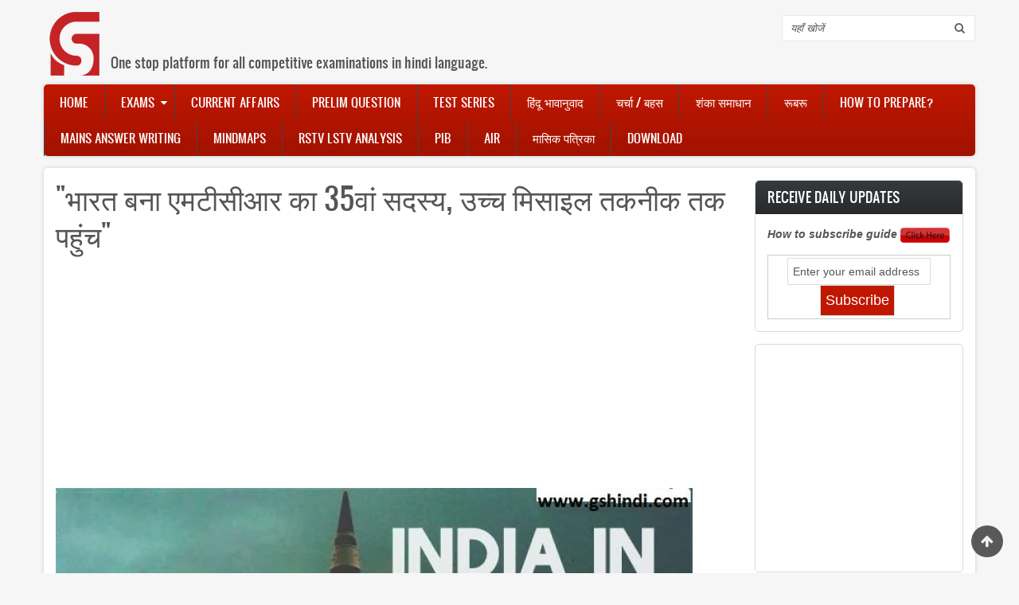

--- FILE ---
content_type: text/html; charset=UTF-8
request_url: https://gshindi.com/category/india-world-national-issues/india-became-the-35th-member-of-the-mtcr-access-to-high-missile-technology
body_size: 13125
content:
<!DOCTYPE html>
<html lang="en" dir="ltr" xmlns:article="http://ogp.me/ns/article#" xmlns:book="http://ogp.me/ns/book#" xmlns:product="http://ogp.me/ns/product#" xmlns:profile="http://ogp.me/ns/profile#" xmlns:video="http://ogp.me/ns/video#" prefix="content: http://purl.org/rss/1.0/modules/content/  dc: http://purl.org/dc/terms/  foaf: http://xmlns.com/foaf/0.1/  og: http://ogp.me/ns#  rdfs: http://www.w3.org/2000/01/rdf-schema#  schema: http://schema.org/  sioc: http://rdfs.org/sioc/ns#  sioct: http://rdfs.org/sioc/types#  skos: http://www.w3.org/2004/02/skos/core#  xsd: http://www.w3.org/2001/XMLSchema# ">
  <head>
    <meta charset="utf-8" />
<script async src="//pagead2.googlesyndication.com/pagead/js/adsbygoogle.js"></script>
<script>
  (adsbygoogle = window.adsbygoogle || []).push({
    google_ad_client: "ca-pub-5532921807944098",
    enable_page_level_ads: true
  });
</script><meta property="fb:app_id" content="233636587166106" />
<script>(function(i,s,o,g,r,a,m){i["GoogleAnalyticsObject"]=r;i[r]=i[r]||function(){(i[r].q=i[r].q||[]).push(arguments)},i[r].l=1*new Date();a=s.createElement(o),m=s.getElementsByTagName(o)[0];a.async=1;a.src=g;m.parentNode.insertBefore(a,m)})(window,document,"script","/sites/default/files/google_analytics/analytics.js?t06w1s","ga");ga("create", "UA-77095725-2", {"cookieDomain":"auto"});ga("set", "anonymizeIp", true);ga("send", "pageview");</script>
<meta name="title" content="&quot;भारत बना एमटीसीआर का 35वां सदस्य, उच्च मिसाइल तकनीक तक पहुंच&quot; | GShindi.com" />
<meta name="geo.placename" content="Delhi" />
<meta name="icbm" content="28.70799532, 77.21439242" />
<meta name="geo.position" content="28.70799532, 77.21439242" />
<meta name="geo.region" content="IN-DL" />
<meta http-equiv="content-language" content="hi-IN" />
<meta property="og:site_name" content="GShindi" />
<meta name="twitter:card" content="summary_large_image" />
<link rel="canonical" href="https://gshindi.com/category/india-world-national-issues/india-became-the-35th-member-of-the-mtcr-access-to-high-missile-technology" />
<meta name="robots" content="index, follow" />
<meta name="news_keywords" content="India &amp; World, National Issues" />
<meta name="description" content="भारत आज मिसाइल प्रौद्योगिकी नियंत्रण व्यवस्था (एमटीसीआर) का पूर्ण सदस्य बन गया है. इस अहम ग्रुप का भारत पैंतीसवां सदस्य देश है.
	तीन दिन पहले चीन और कुछ अन्य देशों के कड़े विरोध के कारण भारत एनएसजी (परमाणु आपूर्तिकर्ता समूह) की सदस्यता हासिल करने से वंचित रह गया था.


- एमटीसीआर में भारत की सदस्यता किसी भी बहुपक्षीय निर्यात नियंत्रण व्यवस्था में भारत का पहला प्रवेश है.

- विदेश सचिव एस जयशंकर ने फ्रांस, नीदरलैंड्स और लक्जमबर्ग के राजदूतों की मौजूदगी में एमटीसीआर में शामिल होने के दस्तावेज पर दस्तखत किया." />
<meta name="twitter:title" content="&quot;भारत बना एमटीसीआर का 35वां सदस्य, उच्च मिसाइल तकनीक तक पहुंच&quot; | GShindi.com" />
<meta name="twitter:description" content="भारत आज मिसाइल प्रौद्योगिकी नियंत्रण व्यवस्था (एमटीसीआर) का पूर्ण सदस्य बन गया है. इस अहम ग्रुप का भारत पैंतीसवां सदस्य देश है.
	तीन दिन पहले चीन और कुछ अन्य देशों के कड़े विरोध के कारण भारत एनएसजी (परमाणु आपूर्तिकर्ता समूह) की सदस्यता हासिल करने से वंचित रह गया था.


- एमटीसीआर में भारत की सदस्यता किसी भी बहुपक्षीय निर्यात नियंत्रण व्यवस्था में भारत का पहला प्रवेश है.

- विदेश सचिव एस जयशंकर ने फ्रांस, नीदरलैंड्स और लक्जमबर्ग के राजदूतों की मौजूदगी में एमटीसीआर में शामिल होने के दस्तावेज पर दस्तखत किया." />
<meta property="og:type" content="article" />
<meta name="twitter:site" content="@gs_hindi" />
<meta property="og:url" content="https://gshindi.com/category/india-world-national-issues/india-became-the-35th-member-of-the-mtcr-access-to-high-missile-technology" />
<meta property="og:title" content="&quot;भारत बना एमटीसीआर का 35वां सदस्य, उच्च मिसाइल तकनीक तक पहुंच&quot;" />
<meta name="keywords" content="India &amp; World, National Issues" />
<link rel="image_src" href="https://gshindi.com/sites/default/files/2016-06/MTCR.jpg" />
<meta name="twitter:creator" content="@gs_hindi" />
<meta name="generator" content="Drupal 8" />
<meta name="twitter:url" content="https://gshindi.com/category/india-world-national-issues/india-became-the-35th-member-of-the-mtcr-access-to-high-missile-technology" />
<meta name="twitter:image" content="https://gshindi.com/sites/default/files/2016-06/MTCR.jpg" />
<meta property="og:image" content="https://gshindi.com/sites/default/files/2016-06/MTCR.jpg" />
<meta property="og:updated_time" content="Wed, 27/07/2016 - 19:51" />
<meta property="og:longitude" content="77.21439242" />
<meta property="og:latitude" content="28.70799532" />
<meta property="og:street_address" content="Chamber No-3, IInd Floor" />
<meta property="og:locality" content="Batra Cinema Complex, Mukherjee Nagar" />
<meta property="og:region" content="Delhi" />
<meta property="og:postal_code" content="110009" />
<meta property="og:country_name" content="India" />
<meta property="og:email" content="justunlearn[at]gmail.com" />
<meta property="og:phone_number" content="+91-8800141518" />
<meta property="article:publisher" content="https://www.facebook.com/gsforhindi" />
<meta property="article:section" content="India &amp; World, National Issues" />
<meta property="article:tag" content="India &amp; World, National Issues" />
<meta property="article:published_time" content="2016-06-27T14:53:49+0530" />
<meta property="article:modified_time" content="2016-07-27T19:51:42+0530" />
<meta name="Generator" content="Drupal 8 (https://www.drupal.org)" />
<meta name="MobileOptimized" content="width" />
<meta name="HandheldFriendly" content="true" />
<meta name="viewport" content="width=device-width, initial-scale=1.0" />
<meta name="fb:app_id" content="233636587166106" />
<link rel="shortcut icon" href="/sites/default/files/favicon.ico" type="image/vnd.microsoft.icon" />
<link rel="revision" href="/category/india-world-national-issues/india-became-the-35th-member-of-the-mtcr-access-to-high-missile-technology" />
<link rel="amphtml" href="https://gshindi.com/category/india-world-national-issues/india-became-the-35th-member-of-the-mtcr-access-to-high-missile-technology?amp" />

    <title>&quot;भारत बना एमटीसीआर का 35वां सदस्य, उच्च मिसाइल तकनीक तक पहुंच&quot; | GShindi.com</title>
    <link rel="stylesheet" href="/sites/default/files/css/css_UfB7luZ7zE9jcftLGeSKbYw3BMqEBjIxvjzqhc7xeN0.css?t06w1s" media="all" />
<link rel="stylesheet" href="/sites/default/files/css/css_ywhJMH1bII2OZP6YQKqTiRBmFRXergGZSR4ugYYv54A.css?t06w1s" media="all" />
<link rel="stylesheet" href="/sites/default/files/css/css_o_x7dRmZCOayxsW1nYNmntW8eJ8LiJZPbdNaZkWL9I8.css?t06w1s" media="all" />

    
<!--[if lte IE 8]>
<script src="/sites/default/files/js/js_VtafjXmRvoUgAzqzYTA3Wrjkx9wcWhjP0G4ZnnqRamA.js"></script>
<![endif]-->

    <meta name="viewport" content="width=device-width, initial-scale=1.0, maximum-scale=1.0, user-scalable=no">
    <meta name="HandheldFriendly" content="true" />
    <meta name="apple-touch-fullscreen" content="YES" />
<link rel="manifest" href="/manifest.json" />
<script src="https://cdn.onesignal.com/sdks/OneSignalSDK.js" async=""></script>
<script>
  var OneSignal = window.OneSignal || [];
  OneSignal.push(function() {
    OneSignal.init({
      appId: "8f03499a-b632-45c8-9037-28b2b5567aea",
    });
  });
</script>
  </head>
  <body>
    <a href="#main-content" class="visually-hidden focusable">
      Skip to main content
    </a>
    
    <div class="page">
<a name="Top" id="Top"></a>
<header id="header" class="header" role="header">
  <div class="container">
    
       <button type="button" class="navbar-toggle" data-toggle="collapse" data-target="#main-menu-inner">
<span class="sr-only">Toggle navigation</span>Menu</button>
      <div class="region region-header">
    <div id="block-zircon-branding" class="block block-system block-system-branding-block">
  
    
        <a href="/" title="Home" rel="home" class="site-logo">
      <img src="/sites/default/files/GSH_logo.png" alt="Home" />
    </a>
          <div class="site-slogan">One stop platform for all competitive examinations in hindi language.</div>
  </div>
<div class="search-block-form block block-search container-inline" data-drupal-selector="search-block-form" id="block-zircon-search" role="search">
  
    
      <form action="/search/node" method="get" id="search-block-form" accept-charset="UTF-8">
  <div class="js-form-item form-item js-form-type-search form-type-search js-form-item-keys form-item-keys form-no-label">
      <label for="edit-keys" class="visually-hidden">Search</label>
        <input title="Enter the terms you wish to search for." data-drupal-selector="edit-keys" type="search" id="edit-keys" name="keys" value="" size="15" maxlength="128" class="form-search" />

        </div>
<div data-drupal-selector="edit-actions" class="form-actions js-form-wrapper form-wrapper" id="edit-actions--2"><input data-drupal-selector="edit-submit" type="submit" id="edit-submit--2" value="Search" class="button js-form-submit form-submit" />
</div>

</form>

  </div>

  </div>

    
  </div>
</header>

  
      <nav id="main-menu" class="navbar navbar-default" role="navigation">	
  		  <div class="collapse navbar-collapse" id="main-menu-inner">
          <div class="container">
              <div class="region region-main-menu">
    <nav role="navigation" aria-labelledby="block-zircon-main-menu-menu" id="block-zircon-main-menu" class="block block-menu navigation menu--main">
            
  <h2 class="visually-hidden" id="block-zircon-main-menu-menu">Main navigation</h2>
  

        
              <ul class="menu">
                    <li class="menu-item">
        <a href="/" data-drupal-link-system-path="&lt;front&gt;">Home</a>
              </li>
                <li class="menu-item menu-item--expanded">
        <a href="/coming-soon" title="Information about various examinations" data-drupal-link-system-path="node/326">Exams</a>
                                <ul class="menu">
                    <li class="menu-item menu-item--expanded">
        <a href="/" data-drupal-link-system-path="&lt;front&gt;">UPSC</a>
                                <ul class="menu">
                    <li class="menu-item">
        <a href="/category/upsc-prelims" data-drupal-link-system-path="taxonomy/term/41">Prelims</a>
              </li>
                <li class="menu-item">
        <a href="/category/upsc-mains-gs" data-drupal-link-system-path="taxonomy/term/42">Mains</a>
              </li>
        </ul>
  
              </li>
                <li class="menu-item menu-item--expanded">
        <a href="/" data-drupal-link-system-path="&lt;front&gt;">State PSC</a>
                                <ul class="menu">
                    <li class="menu-item">
        <a href="/" data-drupal-link-system-path="&lt;front&gt;">UP PSC</a>
              </li>
                <li class="menu-item">
        <a href="/" data-drupal-link-system-path="&lt;front&gt;">MP PSC</a>
              </li>
                <li class="menu-item">
        <a href="/" data-drupal-link-system-path="&lt;front&gt;">Bihar PSC</a>
              </li>
                <li class="menu-item">
        <a href="/exams/state-psc/jharkhand-jpsc" data-drupal-link-system-path="node/1718">Jharkhand PSC</a>
              </li>
                <li class="menu-item">
        <a href="/exams/state-psc/rajasthan-psc" data-drupal-link-system-path="node/903">Rajasthan PSC</a>
              </li>
        </ul>
  
              </li>
        </ul>
  
              </li>
                <li class="menu-item">
        <a href="/daily-current-affairs" title="Daily current affairs for UPSC &amp; PCS" data-drupal-link-system-path="daily-current-affairs">Current Affairs</a>
              </li>
                <li class="menu-item">
        <a href="/category/objective-questions" data-drupal-link-system-path="taxonomy/term/62">Prelim Question</a>
              </li>
                <li class="menu-item">
        <a href="/upsc-mains-upsc-prelims-optional-subject/test-series" title="Test Series of UPSC GS, Optional Subjects and State PCS" data-drupal-link-system-path="node/3345">Test Series</a>
              </li>
                <li class="menu-item">
        <a href="/category/hindu-analysis" data-drupal-link-system-path="taxonomy/term/45">हिंदू भावानुवाद</a>
              </li>
                <li class="menu-item">
        <a href="/forum/105" data-drupal-link-system-path="forum/105">चर्चा / बहस</a>
              </li>
                <li class="menu-item">
        <a href="/general/how-prepare-ias-other-exam" data-drupal-link-system-path="node/245">शंका समाधान</a>
              </li>
                <li class="menu-item">
        <a href="/rubaru" data-drupal-link-system-path="taxonomy/term/106">रूबरू</a>
              </li>
                <li class="menu-item">
        <a href="/ias-preparation-guide-how-prepare-ias-with-books-list" title="How to prepare guide andbooks list of various competitive examinations" data-drupal-link-system-path="node/1001">How to Prepare?</a>
              </li>
                <li class="menu-item">
        <a href="/category/mains-answer-writing" data-drupal-link-system-path="taxonomy/term/88">Mains Answer Writing</a>
              </li>
                <li class="menu-item">
        <a href="/category/mindmap" data-drupal-link-system-path="taxonomy/term/46">Mindmaps</a>
              </li>
                <li class="menu-item">
        <a href="/rstv-lstv-brief-analysis-of-debates" title="In depth analysis and important debates of Rajya Sabha /Lok Sabha TV" data-drupal-link-system-path="node/1178">RSTV LSTV Analysis</a>
              </li>
                <li class="menu-item">
        <a href="/category/pib" title="Important articles, news and press releases of PIB." data-drupal-link-system-path="taxonomy/term/100">PIB</a>
              </li>
                <li class="menu-item">
        <a href="/all-india-radio" title="Important discussions of All India Radio" data-drupal-link-system-path="node/1550">AIR</a>
              </li>
                <li class="menu-item">
        <a href="/monthly-magazine" data-drupal-link-system-path="node/2303">मासिक पत्रिका</a>
              </li>
                <li class="menu-item">
        <a href="/downloads" data-drupal-link-system-path="node/580">Download</a>
              </li>
        </ul>
  


  </nav>

  </div>
						
          </div>
        </div>
    </nav>
  
  
  
  
      
  
      
  <section id="main" class="main" role="main">
    <a id="main-content"></a>
    <div class="container">
      <div class="row">
        
        		
        <div class="content col-lg-9 col-md-9 col-sm-12 col-xs-12">
          

          
                    

          

          
            <div class="region region-content">
    

<div id="block-zircon-page-title" class="block block-core block-page-title-block">
  
    
      
  <h1 class="page-title"><span property="schema:name" class="field field--name-title field--type-string field--label-hidden">&quot;भारत बना एमटीसीआर का 35वां सदस्य, उच्च मिसाइल तकनीक तक पहुंच&quot;</span>
</h1>


  </div>
<div id="block-custom-ad" class="block block-block-content block-block-contentcb0d6477-573d-4296-ae06-6a6ee7f1f4ee">
  
    
      
            <div class="clearfix text-formatted field field--name-body field--type-text-with-summary field--label-hidden field__item"><script async src="//pagead2.googlesyndication.com/pagead/js/adsbygoogle.js"></script>
<!-- Sidebar 1 -->
<ins class="adsbygoogle"
     style="display:block"
     data-ad-client="ca-pub-5532921807944098"
     data-ad-slot="5491194567"
     data-ad-format="auto"></ins>
<script>
(adsbygoogle = window.adsbygoogle || []).push({});
</script></div>
      
  </div>
<div id="block-zircon-content" class="block block-system block-system-main-block">
  
    
      
<article data-history-node-id="683" role="article" about="/category/india-world-national-issues/india-became-the-35th-member-of-the-mtcr-access-to-high-missile-technology" typeof="schema:Article" class="node node--type-article node--promoted node--view-mode-full">

  
      <span property="schema:name" content="&quot;भारत बना एमटीसीआर का 35वां सदस्य, उच्च मिसाइल तकनीक तक पहुंच&quot;" class="rdf-meta hidden"></span>


  
  <div class="node__content">
    
            <div class="field field--name-field-image field--type-image field--label-hidden field__item"><a href="https://gshindi.com/sites/default/files/2016-06/MTCR.jpg" title="MTCR" data-colorbox-gallery="gallery-article-683-rHOtsUVPDAA" class="colorbox" data-cbox-img-attrs="{&quot;alt&quot;:&quot;MTCR&quot;}"><img property="schema:image" src="/sites/default/files/styles/node_main_image/public/2016-06/MTCR.jpg" width="800" height="345" alt="MTCR" typeof="foaf:Image" class="image-style-node-main-image" />

</a>
</div>
      
            <div property="schema:text" class="clearfix text-formatted field field--name-body field--type-text-with-summary field--label-hidden field__item"><ul>
	<li>भारत आज मिसाइल प्रौद्योगिकी नियंत्रण व्यवस्था (एमटीसीआर) का पूर्ण सदस्य बन गया है. इस अहम ग्रुप का<strong> भारत पैंतीसवां सदस्य</strong> देश है.</li>
	<li>तीन दिन पहले चीन और कुछ अन्य देशों के कड़े विरोध के कारण भारत एनएसजी (परमाणु आपूर्तिकर्ता समूह) की सदस्यता हासिल करने से वंचित रह गया था.</li>
</ul>

<p>- एमटीसीआर में भारत की सदस्यता <strong>किसी भी बहुपक्षीय निर्यात नियंत्रण व्यवस्था में भारत का पहला प्रवेश</strong> है.</p>

<p>- विदेश सचिव एस जयशंकर ने फ्रांस, नीदरलैंड्स और लक्जमबर्ग के राजदूतों की मौजूदगी में एमटीसीआर में शामिल होने के दस्तावेज पर दस्तखत किया.</p>

<p><strong>=&gt;समूह का 35वां सदस्य भारत :-</strong></p>

<ul>
	<li>चीन ने हाल ही में सियोल में संपन्न 48 सदस्यीय परमाणु आपूर्तिकर्ता समूह (एनएसजी) की पूर्ण सत्र की बैठक में भारत के प्रवेश की राह में रोड़ा अटकाया. हालांकि चीन 34 सदस्यीय एमटीसीआर का सदस्य नहीं है.</li>
	<li>
	<p>चूंकि, भारत का असैन्य परमाणु करार अमेरिका के साथ है. इसलिए वह <strong>एनएसजी, एमटीसीआर, ऑस्ट्रेलिया समूह और वेसेनार अरेंजमेंट जैसे निर्यात नियंत्रण व्यवस्था</strong> में शामिल होने का प्रयास कर रहा है.</p>
	</li>
	<li>
	<p><strong>ये समूह पारंपरिक, परमाणु, जैविक और रासायनिक हथियारों के साथ ही प्रौद्योगिकी का नियमन करते हैं.</strong></p>
	</li>
</ul>

<p>=&gt;"<strong>उच्च मिसाइल प्रौद्योगिकी की खरीद में सक्षम"</strong></p>

<ul>
	<li>
	<p>पिछले साल इटली ने एमटीसीआर में भारत की सदस्यता का विरोध किया था. वह मरीन विवाद को लेकर भारत से नाखुश था. हालांकि, केरल तट के पास दो मछुआरों की हत्या के आरोपी दो इतालवी मरीनों को अपने मुल्क वापस लौटने की इजाजत मिलने के बाद इटली ने अपने विरोध के स्वर को नरम कर लिया.</p>
	</li>
	<li>एमटीसीआर में प्रवेश के भारत के प्रयासों को तब प्रोत्साहन मिला, जब उसने इस महीने की शुरुआत में हेग आचार संहिता का हिस्सा बनने पर सहमति जताई. हेग आचार संहिता बैलिस्टिक मिसाइल की अप्रसार व्यवस्था से संबंधित है.</li>
	<li>एमटीसीआर की सदस्यता हासिल करने के साथ ही<strong> भारत उच्चस्तरीय मिसाइल प्रौद्योगिकी की खरीद करने में सक्षम होगा और रूस के साथ इसके संयुक्त उपक्रम (Brahmos)को भी बढ़ावा मिलेगा.</strong></li>
</ul>

<p><strong>=&gt;"क्या है MTCR?</strong></p>

<p>1. MTCR यानि मिसाइल टेक्नोलॉजी कंट्रोल रिजीम</p>

<p>2. MTCR 34 देशों का समूह</p>

<p>3. दुनियाभर में मिसाइल के प्रसार को रोकना</p>

<p>4. मानवरहित हथियार पर भी रोक लगाने का काम</p>

<p>5. मिसाइल क्षमता 300 किलोमीटर के दायरे में रहे</p>

<p>6. चीन और पाकिस्तान नहीं हैं सदस्य</p>

<p><strong>=&gt;"MTCR से भारत को फ़ायदा" :-</strong></p>

<p>1. भारत मानवरहित ड्रोन ख़रीद पाएगा</p>

<p>2. अमेरिका से ख़रीद सकता है प्रिडेटर ड्रोन</p>

<p>3. ब्रह्मोस जैसी मिसाइल बेच सकेगा</p>

<p>4. NSG में भारत के दावे को मज़बूती</p>
</div>
      <strong class="node_view"></strong><div class="fbsharecontainer text-center"> <div class="panel panel-default"> <div class="panel-body"> <p class="p-share">Download this article as PDF by sharing it</p><p class="p-unlocked">Thanks for sharing, PDF file ready to download now</p><p class="p-locked">Sorry, in order to download PDF, you need to share it</p><a class="btn btn-default btn-fb" id="facebook-share"> <span class=" fa fa-facebook-official fa-lg"></span> Share </a> <a class="btn btn-default btn-dl" href="https://gshindi.com/printable/pdf/node/683" id="download-file"> <span class="fa fa-cloud-download fa-lg"></span> Download </a> </div></div><div id="fb-root"></div>
  <div class="field field--name-field-disqus field--type-disqus-comment field--label-visually_hidden">
    <div class="field__label visually-hidden">disqus</div>
              <div class="field__item"><div id="disqus_thread"><noscript>
  <p>
    <a href="http://gshindicom.disqus.com/">View the discussion thread.</a>
  </p>
</noscript>
</div>
</div>
          </div>

            <div class="field field--name-field-fb-comments field--type-facebook-comments field--label-hidden field__item"><div id="fb-root"></div>
<script>(function(d, s, id) {
  var js, fjs = d.getElementsByTagName(s)[0];
  if (d.getElementById(id)) {return;}
  js = d.createElement(s); js.id = id;
  js.src = "//connect.facebook.net/en_GB/all.js#xfbml=1";
  fjs.parentNode.insertBefore(js, fjs);
}(document, "script", "facebook-jssdk"));</script>
<div class="fb-comments fb-comments-fluid" data-href="https://gshindi.com/category/india-world-national-issues/india-became-the-35th-member-of-the-mtcr-access-to-high-missile-technology" data-num-posts="5" data-width="620" data-colorscheme="light"></div></div>
      
  </div>

</article>

  </div>
<div id="block-managedad-3" class="block block-adsense block-adsense-managed-ad-block">
  
    
      <div class="text-align-center">
  <div class="adsense" style="width:336px;height:280px;">
    <script async src="//pagead2.googlesyndication.com/pagead/js/adsbygoogle.js"></script>
<!-- 336x280 -->
<ins class="adsbygoogle"
     style="display:inline-block;width:336px;height:280px"
     data-ad-client="ca-pub-5532921807944098"
     data-ad-slot="6747160168"></ins>
<script>
(adsbygoogle = window.adsbygoogle || []).push({});
</script>
  </div>
</div>
  </div>
<div id="block-ad2" class="block block-block-content block-block-contentc4ce0e2e-8c88-4a35-a313-19916ca1cbf7">
  
    
      
            <div class="clearfix text-formatted field field--name-body field--type-text-with-summary field--label-hidden field__item"><script async src="//pagead2.googlesyndication.com/pagead/js/adsbygoogle.js"></script>
<ins class="adsbygoogle"
     style="display:block"
     data-ad-format="autorelaxed"
     data-ad-client="ca-pub-5532921807944098"
     data-ad-slot="4577597367"></ins>
<script>
     (adsbygoogle = window.adsbygoogle || []).push({});
</script></div>
      
  </div>

  </div>


          <!---->
        </div>

                  <aside class="sidebar-second sidebar col-lg-3 col-md-3 col-sm-12 col-xs-12" role="complementary">
              <div class="region region-sidebar-second">
    <div id="block-subscribetoemailnewsletter" class="block block-block-content block-block-content756a2256-c75a-4a3a-b671-a589344a93c2">
  
      <h2>Receive Daily Updates</h2>
    
      
            <div class="clearfix text-formatted field field--name-body field--type-text-with-summary field--label-hidden field__item"><p class="text-align-center"><a href="https://gshindi.com/node/3440"><strong><em>How to subscribe guide </em></strong><img alt="click_here_red.jpg" height="18" src="https://gshindi.com/sites/default/files/click_here_red.jpg" width="62" /></a></p>

<form action="https://feedburner.google.com/fb/a/mailverify" method="post" onsubmit="window.open('https://feedburner.google.com/fb/a/mailverify?uri=gshindi', 'popupwindow', 'scrollbars=yes,width=550,height=520');return true" style="border:1px solid #ccc;padding:3px;text-align:center;" target="popupwindow"><input name="email" onblur="if (this.value == '') {this.value = 'Enter your email address';}" onfocus="if (this.value == 'Enter your email address') {this.value = '';}" style="width:180px" type="text" value="Enter your email address" /> <input name="uri" type="hidden" value="gshindi" /><br />
<input name="loc" type="hidden" value="en_US" /><input style="background-color:#C01700;font-size:18px;color:white" type="submit" value="Subscribe" />&nbsp;</form>
</div>
      
  </div>
<div id="block-managedad" class="block block-adsense block-adsense-managed-ad-block">
  
    
      <div class="text-align-center">
  <div class="adsense" style="width:250px;height:250px;">
    <script async src="//pagead2.googlesyndication.com/pagead/js/adsbygoogle.js"></script>
<!-- 250x250 -->
<ins class="adsbygoogle"
     style="display:inline-block;width:250px;height:250px"
     data-ad-client="ca-pub-5532921807944098"
     data-ad-slot="7805532561"></ins>
<script>
(adsbygoogle = window.adsbygoogle || []).push({});
</script>
  </div>
</div>
  </div>

  </div>

          </aside>
              </div>
    </div>
  </section>

      
      <section id="panel_second" class="panel_second">
      <div class="container">
        <div class="row">
          <div class="col-lg-3 col-md-3 col-sm-12 col-xs-12">
              <div class="region region-panel-second-1">
    <div id="block-contactus" class="block block-block-content block-block-content6899e1fc-0cc0-449f-8d00-bd4e0d1d3539">
  
      <h2>Contact Us</h2>
    
      
            <div class="clearfix text-formatted field field--name-body field--type-text-with-summary field--label-hidden field__item"><p>103 B5/6, Second Floor Himalika Commercial Complex, Dr. Mukherjee Nagar, Delhi -110009;</p>

<p><strong>Email :</strong> gshindiedutech [at] gmail [dot] com</p>
</div>
      
  </div>

  </div>

          </div>
          <div class="col-lg-3 col-md-3 col-sm-12 col-xs-12">
              <div class="region region-panel-second-2">
    <nav role="navigation" aria-labelledby="block-zircon-footer-menu" id="block-zircon-footer" class="block block-menu navigation menu--footer">
            
  <h2 class="visually-hidden" id="block-zircon-footer-menu">Footer menu</h2>
  

        
              <ul class="menu">
                    <li class="menu-item">
        <a href="/contact" data-drupal-link-system-path="contact">Contact</a>
              </li>
                <li class="menu-item">
        <a href="/contact-us">About Us</a>
              </li>
                <li class="menu-item">
        <a href="/sitemap" title="Complete site structure" data-drupal-link-system-path="sitemap">Sitemap</a>
              </li>
                <li class="menu-item">
        <a href="/rss.xml" data-drupal-link-system-path="rss.xml">RSS Subscription</a>
              </li>
                <li class="menu-item">
        <a href="https://gshindi.com/privacy-policy">Privacy Policy</a>
              </li>
        </ul>
  


  </nav>

  </div>

          </div>
          <div class="col-lg-3 col-md-3 col-sm-12 col-xs-12">
            
          </div>
          <div class="col-lg-3 col-md-3 col-sm-12 col-xs-12">
              <div class="region region-panel-second-4">
    <div id="block-socialmedialinks" class="block-social-media-links block block-social-media-links-block">
  
      <h2>Social Media</h2>
    
      

<ul class="social-media-links--platforms platforms inline horizontal">
      <li>
      <a href="https://www.facebook.com/gsforhindi"  target="_blank" >
        <span class='fa fa-facebook fa-2x'></span>
      </a>

          </li>
      <li>
      <a href="https://www.twitter.com/GS_Hindi"  target="_blank" >
        <span class='fa fa-twitter fa-2x'></span>
      </a>

          </li>
      <li>
      <a href="https://plus.google.com/+GShindi"  target="_blank" >
        <span class='fa fa-google-plus fa-2x'></span>
      </a>

          </li>
      <li>
      <a href="http://www.youtube.com/channel/UCgBgzri3yJR4F8coWtPKjyg?sub_confirmation=1"  target="_blank" >
        <span class='fa fa-youtube fa-2x'></span>
      </a>

          </li>
      <li>
      <a href="/fbupdate.xml"  target="_blank" >
        <span class='fa fa-rss fa-2x'></span>
      </a>

          </li>
  </ul>

  </div>
<div id="block-googleplay" class="block block-block-content block-block-content1d6d52f6-fde4-477a-b436-54127295d077">
  
    
      
            <div class="clearfix text-formatted field field--name-body field--type-text-with-summary field--label-hidden field__item">

<p> </p>

<p><a href="https://play.google.com/store/apps/details?id=com.gshindi.android.testfirebase"><img alt="Android App link" data-entity-type="file" data-entity-uuid="a697b3b9-00f6-4284-8154-847e04c142b9" src="/sites/default/files/inline-images/Android-app.png" width="177" height="51" /></a></p>

<p> </p>
</div>
      
  </div>

  </div>

          </div>
        </div>
      </div>
    </section>
    
    <a href="#Top" class="btn-btt" title="Back to Top" style="display: block;"></a>          

      <footer id="footer" class="footer" role="contentinfo">
      <div class="container">
          <div class="region region-footer">
    <div id="block-footerinfo" class="block block-block-content block-block-contente88073fc-057b-42da-8c00-dcb71417592d">
  
    
      
            <div class="clearfix text-formatted field field--name-body field--type-text-with-summary field--label-hidden field__item"><p>Copyright © 2018 GSHindi Edu Tech Private Limited. All Rights Reserved.</p>
</div>
      
  </div>

  </div>

      </div>
    </footer>
    
  
</div>

    <!--Start of Tawk.to Script-->
  <script type="text/javascript">
  var $_Tawk_API={},$_Tawk_LoadStart=new Date();
  (function(){
  var s1=document.createElement("script"),s0=document.getElementsByTagName("script")[0];
  s1.async=true;
  s1.src="https://embed.tawk.to/5a789176d7591465c70764ba/default";
  s1.charset="UTF-8";
  s1.setAttribute("crossorigin","*");
  s0.parentNode.insertBefore(s1,s0);
  })();
  </script>
  <!--End of Tawk.to Script-->
    <script type="application/json" data-drupal-selector="drupal-settings-json">{"path":{"baseUrl":"\/","scriptPath":null,"pathPrefix":"","currentPath":"node\/683","currentPathIsAdmin":false,"isFront":false,"currentLanguage":"en"},"pluralDelimiter":"\u0003","ajaxPageState":{"libraries":"adsense\/adsense.css,classy\/base,classy\/messages,classy\/node,colorbox\/colorbox,colorbox\/stockholmsyndrome,core\/html5shiv,core\/normalize,disqus\/disqus,facebook_comments\/fluid,google_analytics\/google_analytics,printable\/entity-links,social_media_links\/fontawesome.component,social_media_links\/social_media_links.theme,system\/base,zircon\/global-styling","theme":"zircon","theme_token":null},"ajaxTrustedUrl":{"\/search\/node":true},"google_analytics":{"trackOutbound":true,"trackMailto":true,"trackDownload":true,"trackDownloadExtensions":"7z|aac|arc|arj|asf|asx|avi|bin|csv|doc(x|m)?|dot(x|m)?|exe|flv|gif|gz|gzip|hqx|jar|jpe?g|js|mp(2|3|4|e?g)|mov(ie)?|msi|msp|pdf|phps|png|ppt(x|m)?|pot(x|m)?|pps(x|m)?|ppam|sld(x|m)?|thmx|qtm?|ra(m|r)?|sea|sit|tar|tgz|torrent|txt|wav|wma|wmv|wpd|xls(x|m|b)?|xlt(x|m)|xlam|xml|z|zip","trackColorbox":true},"colorbox":{"opacity":"0.85","current":"{current} of {total}","previous":"\u00ab Prev","next":"Next \u00bb","close":"Close","maxWidth":"98%","maxHeight":"98%","fixed":true,"mobiledetect":true,"mobiledevicewidth":"480px"},"disqus":{"domain":"gshindicom","url":"https:\/\/gshindi.com\/category\/india-world-national-issues\/india-became-the-35th-member-of-the-mtcr-access-to-high-missile-technology","title":"\u0022\u092d\u093e\u0930\u0924 \u092c\u0928\u093e \u090f\u092e\u091f\u0940\u0938\u0940\u0906\u0930 \u0915\u093e 35\u0935\u093e\u0902 \u0938\u0926\u0938\u094d\u092f, \u0909\u091a\u094d\u091a \u092e\u093f\u0938\u093e\u0907\u0932 \u0924\u0915\u0928\u0940\u0915 \u0924\u0915 \u092a\u0939\u0941\u0902\u091a\u0022","identifier":"node\/683","disable_mobile":false},"user":{"uid":0,"permissionsHash":"ce4b49a101a826acbfbafc20065441dd5a4fddf84409b76ba4b7f25dc067192c"}}</script>
<script src="//ajax.googleapis.com/ajax/libs/jquery/2.2.4/jquery.min.js"></script>
<script src="/sites/default/files/js/js_F4ESTYGQGkverYTsBdcgqhT4AIHheQ7nNogpL-dcQnc.js"></script>
<script src="/sites/default/files/js/js_C9p5xrBqKttsPjGzpaVJNw69kDGoIhrE1MH6maObKkk.js"></script>
<script src="/sites/default/files/js/js_bfSrenRIDArReNT2uGaQpoFi-2nnXXwwYOrNBjJ-ums.js"></script>
<script src="/sites/default/files/js/js_DsAnsItLGSSILu_WhLq0h6gXmDlE2r8peuk8vRBCg7o.js"></script>
<script src="/sites/default/files/js/js_HhlWrC3TQDRUnWRSx9pfla7RfjiUlGrghHuuM97uXZU.js"></script>
<script src="/sites/default/files/js/js_QhouW1wS-nlHxIq_tswb_n-BJ18nBvxaodHn3WlNJN8.js"></script>

  </body>
</html>



--- FILE ---
content_type: text/html; charset=utf-8
request_url: https://www.google.com/recaptcha/api2/aframe
body_size: 267
content:
<!DOCTYPE HTML><html><head><meta http-equiv="content-type" content="text/html; charset=UTF-8"></head><body><script nonce="rMWYfbwdwi1vJY8JnlS-qQ">/** Anti-fraud and anti-abuse applications only. See google.com/recaptcha */ try{var clients={'sodar':'https://pagead2.googlesyndication.com/pagead/sodar?'};window.addEventListener("message",function(a){try{if(a.source===window.parent){var b=JSON.parse(a.data);var c=clients[b['id']];if(c){var d=document.createElement('img');d.src=c+b['params']+'&rc='+(localStorage.getItem("rc::a")?sessionStorage.getItem("rc::b"):"");window.document.body.appendChild(d);sessionStorage.setItem("rc::e",parseInt(sessionStorage.getItem("rc::e")||0)+1);localStorage.setItem("rc::h",'1768692853634');}}}catch(b){}});window.parent.postMessage("_grecaptcha_ready", "*");}catch(b){}</script></body></html>